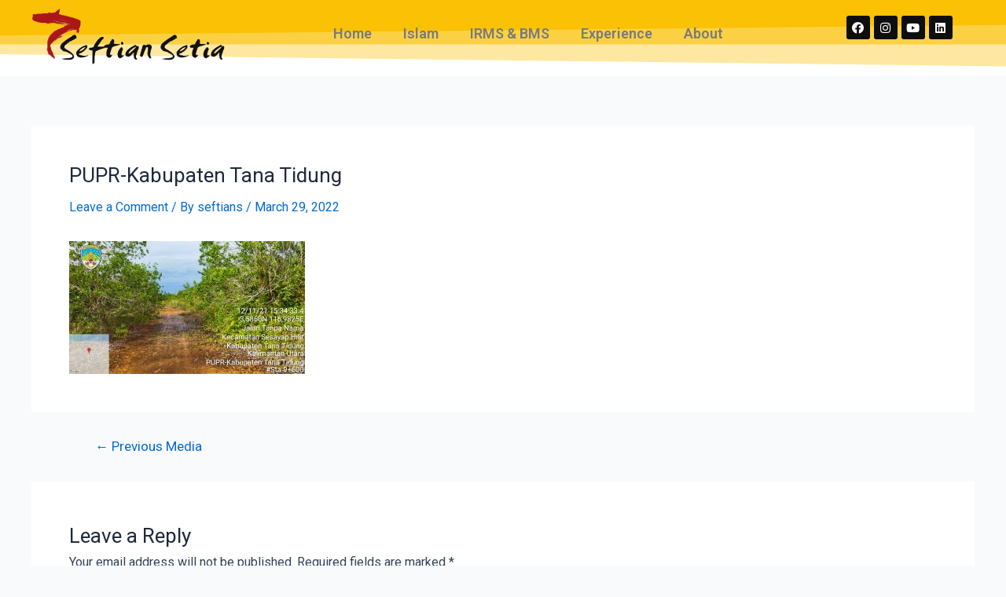

--- FILE ---
content_type: text/css; charset=utf-8
request_url: https://seftiansetia.com/wp-content/uploads/elementor/css/post-893.css?ver=1705916044
body_size: 536
content:
.elementor-893 .elementor-element.elementor-element-3932461{--display:flex;--min-height:0px;--flex-direction:row;--container-widget-width:calc( ( 1 - var( --container-widget-flex-grow ) ) * 100% );--container-widget-height:100%;--container-widget-flex-grow:1;--container-widget-align-self:stretch;--justify-content:center;--align-items:center;--gap:10px 10px;--flex-wrap:nowrap;--background-transition:0.3s;}.elementor-893 .elementor-element.elementor-element-3932461:not(.elementor-motion-effects-element-type-background), .elementor-893 .elementor-element.elementor-element-3932461 > .elementor-motion-effects-container > .elementor-motion-effects-layer{background-color:#FAC105;}.elementor-893 .elementor-element.elementor-element-3932461, .elementor-893 .elementor-element.elementor-element-3932461::before{--border-transition:0.3s;}.elementor-893 .elementor-element.elementor-element-3932461 > .elementor-shape-bottom svg, .elementor-893 .elementor-element.elementor-element-3932461 > .e-con-inner > .elementor-shape-bottom svg{width:calc(263% + 1.3px);height:77px;}.elementor-893 .elementor-element.elementor-element-3932461.e-con{--align-self:center;--order:99999 /* order end hack */;}.elementor-893 .elementor-element.elementor-element-68de18a{--display:flex;--background-transition:0.3s;--margin-block-start:0px;--margin-block-end:0px;--margin-inline-start:0px;--margin-inline-end:0px;--padding-block-start:0px;--padding-block-end:0px;--padding-inline-start:0px;--padding-inline-end:0px;}.elementor-893 .elementor-element.elementor-element-68de18a.e-con{--flex-grow:0;--flex-shrink:0;}.elementor-893 .elementor-element.elementor-element-1a7f302 img{width:85%;}.elementor-893 .elementor-element.elementor-element-743c2f9{--display:flex;--background-transition:0.3s;}.elementor-893 .elementor-element.elementor-element-743c2f9.e-con{--flex-grow:0;--flex-shrink:0;}.elementor-893 .elementor-element.elementor-element-8778ff2 .elementor-menu-toggle{margin:0 auto;}.elementor-893 .elementor-element.elementor-element-8778ff2 .elementor-nav-menu .elementor-item{font-family:"Roboto", Sans-serif;font-size:18px;font-weight:600;}.elementor-893 .elementor-element.elementor-element-8778ff2 .elementor-nav-menu--main .elementor-item:hover,
					.elementor-893 .elementor-element.elementor-element-8778ff2 .elementor-nav-menu--main .elementor-item.elementor-item-active,
					.elementor-893 .elementor-element.elementor-element-8778ff2 .elementor-nav-menu--main .elementor-item.highlighted,
					.elementor-893 .elementor-element.elementor-element-8778ff2 .elementor-nav-menu--main .elementor-item:focus{color:#0C0C0C;fill:#0C0C0C;}.elementor-893 .elementor-element.elementor-element-8778ff2{width:var( --container-widget-width, 117.528% );max-width:117.528%;--container-widget-width:117.528%;--container-widget-flex-grow:0;}.elementor-893 .elementor-element.elementor-element-8778ff2.elementor-element{--flex-grow:0;--flex-shrink:0;}.elementor-893 .elementor-element.elementor-element-ab40d77{--display:flex;--background-transition:0.3s;}.elementor-893 .elementor-element.elementor-element-0a0cbe9{--grid-template-columns:repeat(0, auto);--icon-size:15px;--grid-column-gap:5px;--grid-row-gap:5px;}.elementor-893 .elementor-element.elementor-element-0a0cbe9 .elementor-widget-container{text-align:center;}.elementor-893 .elementor-element.elementor-element-0a0cbe9 .elementor-social-icon{background-color:#0F0E0E;}@media(min-width:768px){.elementor-893 .elementor-element.elementor-element-68de18a{--width:25.015%;}.elementor-893 .elementor-element.elementor-element-743c2f9{--width:54.991%;}}